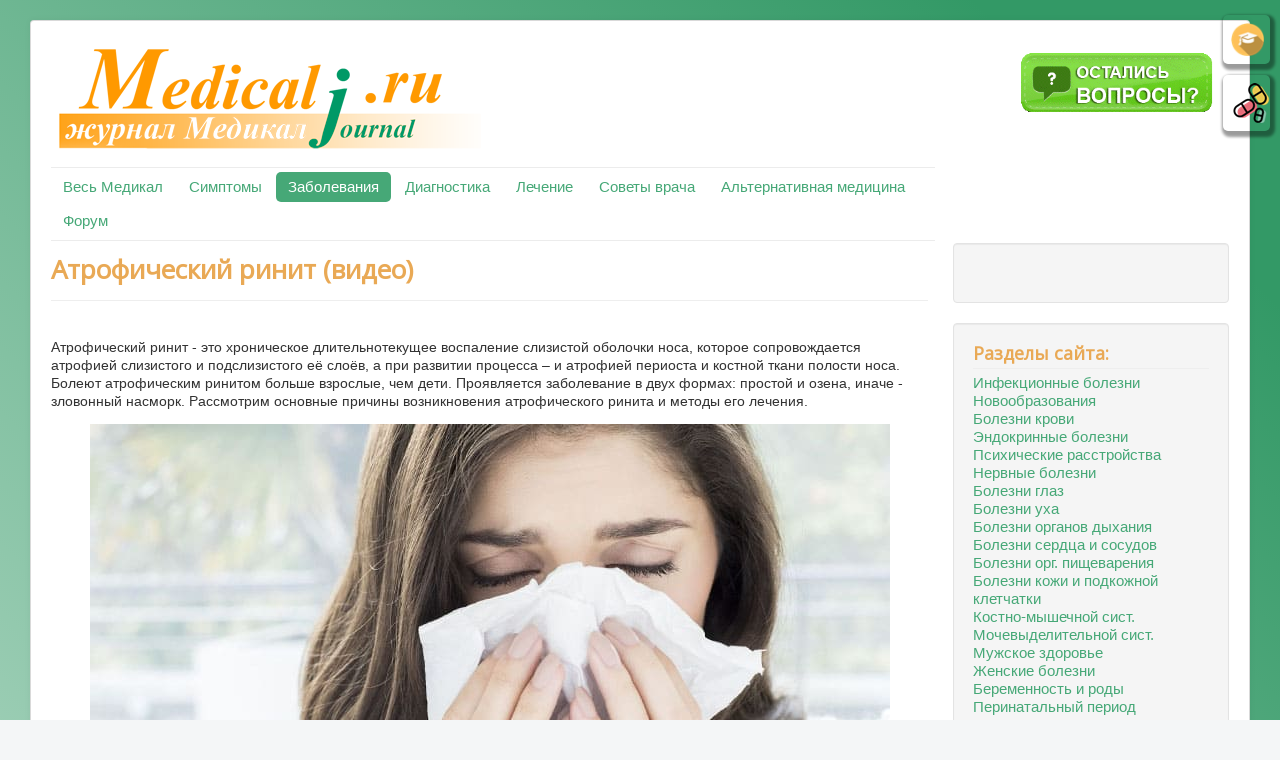

--- FILE ---
content_type: text/html; charset=utf-8
request_url: https://medicalj.ru/diseases/otorhinolaryngology/1491-atroficheskij-rinit
body_size: 12526
content:
<!DOCTYPE html>
<html lang="ru-ru" dir="ltr">
<head>
	<meta name="viewport" content="width=device-width, initial-scale=1.0" />
	<meta charset="utf-8" />
	<base href="https://medicalj.ru/diseases/otorhinolaryngology/1491-atroficheskij-rinit" />
	<meta name="keywords" content="ринит, насморк" />
	<meta name="description" content="Причины атрофического ринита, его симптомы и лечение- в журнале Медикал" />
	<meta name="generator" content="Joomla! - Open Source Content Management" />
	<title>Атрофический ринит (видео) - Симптомы и лечение. Журнал Медикал</title>
	<link href="/templates/protostar/favicon.ico" rel="shortcut icon" type="image/vnd.microsoft.icon" />
	<link href="/components/com_jcomments/tpl/default/style.css?v=3002" rel="stylesheet" />
	<link href="/templates/protostar/css/template.css?0e4fd2ccce6a0d87c1e2ab685f46f8d8" rel="stylesheet" />
	<link href="//fonts.googleapis.com/css?family=Open+Sans" rel="stylesheet" />
	<style>

	h1, h2, h3, h4, h5, h6, .site-title {
		font-family: 'Open Sans', sans-serif;
	}
	body.site {
		border-top: 0px solid #46a877;
		background-color: #f4f6f7;
	}
	a {
		color: #46a877;
	}
	.nav-list > .active > a,
	.nav-list > .active > a:hover,
	.dropdown-menu li > a:hover,
	.dropdown-menu .active > a,
	.dropdown-menu .active > a:hover,
	.nav-pills > .active > a,
	.nav-pills > .active > a:hover,
	.btn-primary {
		background: #46a877;
	}
	</style>
	<script src="/components/com_jcomments/js/jcomments-v2.3.js?v=12"></script>
	<script src="/components/com_jcomments/libraries/joomlatune/ajax.js?v=4"></script>
	<script src="/media/jui/js/jquery.min.js?0e4fd2ccce6a0d87c1e2ab685f46f8d8"></script>
	<script src="/media/jui/js/jquery-noconflict.js?0e4fd2ccce6a0d87c1e2ab685f46f8d8"></script>
	<script src="/media/jui/js/jquery-migrate.min.js?0e4fd2ccce6a0d87c1e2ab685f46f8d8"></script>
	<script src="/media/system/js/caption.js?0e4fd2ccce6a0d87c1e2ab685f46f8d8"></script>
	<script src="/media/jui/js/bootstrap.min.js?0e4fd2ccce6a0d87c1e2ab685f46f8d8"></script>
	<script src="/templates/protostar/js/template.js?0e4fd2ccce6a0d87c1e2ab685f46f8d8"></script>
	<!--[if lt IE 9]><script src="/media/jui/js/html5.js?0e4fd2ccce6a0d87c1e2ab685f46f8d8"></script><![endif]-->
	<script>
jQuery(window).on('load',  function() {
				new JCaption('img.caption');
			});jQuery(function($){ $(".hasTooltip").tooltip({"html": true,"container": "body"}); });
	</script>

</head>
<body class="site com_content view-article no-layout no-task itemid-14">
	<!-- Body -->
	<div class="body" id="top">
		<div class="container">
			<!-- Header -->
			<header class="header" role="banner">
				<div class="header-inner clearfix">
					<a class="brand pull-left" href="/">
						<img src="https://medicalj.ru/images/logomj.png" alt="Симптомы и лечение. Журнал Медикал" />											</a>
					<div class="header-search pull-right">
						

<div class="custom visible-desktop"  >
	<p><a href="/forum"><img src="/images/knopka.gif" alt="" width="200" /></a> </div>

					</div>
				</div>
			</header>
							<nav class="navigation" role="navigation">
					<div class="navbar pull-left">
						<a class="btn btn-navbar collapsed" data-toggle="collapse" data-target=".nav-collapse">
							<span class="element-visible">Меню сайта MedicalJ</span>
													</a>
					</div>
					 <div class="nav-collapse"> 
						<ul class="nav menu nav-pills box1">
<li class="item-80 default"><a href="/" >Весь Медикал</a></li><li class="item-23 parent"><a href="/symtoms" >Симптомы</a></li><li class="item-4 active parent"><a href="/diseases" >Заболевания</a></li><li class="item-24 parent"><a href="/diacrisis" >Диагностика</a></li><li class="item-25 parent"><a href="/maneuver" >Лечение</a></li><li class="item-61"><a href="/mnews" >Советы врача</a></li><li class="item-144"><a href="/alt/" >Альтернативная медицина</a></li><li class="item-62"><a href="/forum/" >Форум</a></li></ul>

					</div>
				</nav>
						
			<div class="row-fluid">
								<main id="content" role="main" class="span9">
					<!-- Begin Content -->
					

<div class="custom"  >
	<!-- Yandex.RTB R-A-216104-2 -->
<div id="yandex_rtb_R-A-216104-2"></div>
<script type="text/javascript">
    (function(w, d, n, s, t) {
        w[n] = w[n] || [];
        w[n].push(function() {
            Ya.Context.AdvManager.render({
                blockId: "R-A-216104-2",
                renderTo: "yandex_rtb_R-A-216104-2",
                async: true
            });
        });
        t = d.getElementsByTagName("script")[0];
        s = d.createElement("script");
        s.type = "text/javascript";
        s.src = "//an.yandex.ru/system/context.js";
        s.async = true;
        t.parentNode.insertBefore(s, t);
    })(this, this.document, "yandexContextAsyncCallbacks");
</script></div>

					<div id="system-message-container">
	</div>

					<div class="item-page" itemscope itemtype="http://schema.org/MedicalCondition">
	<meta itemprop="inLanguage" content="ru-RU" /> 
	
		
			<div class="page-header">
					<h1 itemprop="headline" itemprop="name">
				Атрофический ринит (видео)			</h1>
									</div>
					
		
	
	
		
									<div itemprop="articleBody">
		
<p style="text-align: center;"> </p>
<p>Атрофический ринит - это хроническое длительнотекущее воспаление слизистой оболочки носа, которое сопровождается атрофией слизистого и подслизистого её слоёв, а при развитии процесса – и атрофией периоста и костной ткани полости носа. Болеют атрофическим ринитом больше взрослые, чем дети. Проявляется заболевание в двух формах: простой и озена, иначе - зловонный насморк. Рассмотрим основные причины возникновения атрофического ринита и методы его лечения. </p>
<p><img style="display: block; margin-left: auto; margin-right: auto;" src="/images/pictures/37.jpg" alt="" /></p>
<p align="center"><iframe width="560" height="315" src="https://www.youtube.com/embed/WM35RSozctw" frameborder="0" allow="accelerometer; autoplay; encrypted-media; gyroscope; picture-in-picture" allowfullscreen></iframe></p>
<h2>Причины атрофического ринита</h2>
<p>Причин появления атрофического ринита очень много. Вот основные из них.</p>
<p>1. <span style="text-decoration: underline;">Генетическая конституциональная дистрофия верхних дыхательных путей</span>. Изначальные признаки дистрофии слизистой оболочки носа являются предрасполагающим фактором для проникновения в неё инфекции и развития воспаления.</p>
<p>2. <span style="text-decoration: underline;">Патология иммунной системы</span>. Снижение уровня общего или местного иммунитета приводит к увеличению риска возникновения инфекций в слизистой оболочке носа. Преимущественно развивается вирусная патология.</p>
<p>3. <span style="text-decoration: underline;">Заболевания желудочно-кишечного тракта</span>. Желудочно-кишечный тракт, кожа и слизистые оболочки (в т.ч. носа) имеют одинаковую общую природу - они растут из одного эмбрионального листка, у них одинаковая иммунная, лимфатическая и кровеносная системы. Заболевания желудочно-кишечного тракта могут провоцировать появление воспаления слизистых.</p>
<p>4. <span style="text-decoration: underline;">Болезни печени и желчевыводящих путей</span>. Вследствие поражения печени или желчевыводящих путей в организме накапливаются токсины, которые в значительной степени выводятся через нос в виде слизи. Накопление токсинов может спровоцировать воспаление слизистой оболочки носа.</p>
<p>5. <span style="text-decoration: underline;">Гормональные заболевания</span>. Нарушения в гормональной регуляции обменов зачастую приводит к серьёзным изменениям в органах, в т.ч. в слизистых оболочках. Недостаток некоторых гормонов может привести к атрофии слизистой.</p>
<p>6. <span style="text-decoration: underline;">Инфекции.</span> Хронические, рецидивирующие или нелечённые инфекции верхних дыхательных путей определённо ведут к появлению атрофии слизистых.</p>
<p>7. <span style="text-decoration: underline;">Травмы носа и придаточных пазух носа</span>. Нарушение трофики (кровоснабжения) слизистой оболочки носа, вследствие травмы, также может привести к появлению атрофического ринита.</p>
<p>8. <span style="text-decoration: underline;">Хирургические вмешательства в области носа</span> (конхотомия, аденотомия, удаление инородных тел, полипотомия, длительная или повторная тампонада носа, а также состояния после септопластики). Причина и механизм появления патологии идентичен таковому при травмах носа.</p>
<p>9. <span style="text-decoration: underline;">Лучевая терапия в области носа</span>. Облучение слизистой оболочки носа радиоизотопами напрямую ведёт к дистрофическим и атрофическим явлениям, развитию атрофического ринита.</p>
<p>10. <span style="text-decoration: underline;">Длительное неконтролируемое применение сосудосуживающих капель</span>. Данная ситуация также связана с нарушением трофики слизистой носа, и как следствие - развитие атрофического ринита.</p>
<p>11. <span style="text-decoration: underline;">Нездоровый образ жизни</span>. Курение, алкоголь, отсутствие достаточной двигательной активности отчасти могут привести к застойным сосудистым явлениям и способствовать развитию атрофического ринита.</p>
<p>12. <span style="text-decoration: underline;">Стрессы</span>. Стрессы сужают сосуды, нарушая их трофику. Результат – развитие атрофичекого ринита.</p>
<p>13. <span style="text-decoration: underline;">Сухой жаркий климат</span>. Это раздражающий слизистую фактор. При недостаточной профилактике (увлажнении воздуха обильном приёме жидкости) могут появиться признаки воспаления, а при длительном воздействии раздражающих факторов - признаки атрофии слизистой носа.</p>
<p><img style="display: block; margin-left: auto; margin-right: auto;" src="/images/symptoms/nasmork4.jpg" alt="" /></p>
<h2>Симптомы атрофического ринита</h2>
<p>Простая форма атрофического ринита характеризуется наличием: небольшого количества отделяемой слизи, склонности к образованию в носовых ходах корок (но без запаха), затрудненного носового дыхания, ощущения сухости в носу, сниженного обоняния, небольших носовых кровотечений, раздражительности, общей слабости.</p>
<p>Форма атрофического ринита, называемая озеной (в народе "зловонный насморк"), сопровождается выраженной атрофией слизистой оболочки носа и костных стенок носовой полости.</p>
<blockquote>
<p>На стенках носовых ходов образуются твёрдые корки, издающие резкий неприятный запах.</p>
</blockquote>
<p>Зловонный запах исчезает на время поле удаления корок, но только до образования новых. Больной атрофическим ринитом, вследствие атрофии рецепторной зоны обонятельного анализатора, этого запаха не чувствует. При переходе атрофического процесса в глотку, гортань и трахею, появляется охриплость голоса, постоянный кашель и затруднённое дыхание. Вследствие атрофии костной ткани наружный нос может деформироваться, спинка носа западает и происходит формирование «утиной» формы носа.</p>
<p>Больные атрофическим ринитом также жалуются на сильную сухость в носу, густые выделения, на образование корок и затрудненное дыхание.</p>
<h2>Лечение атрофического ринита</h2>
<h3>Консервативное (нехирургическое) лечение атрофического ринита</h3>
<p>1. Орошение, промывание носа и интраназальное удаление корок. Используются регулярные промывания полости носа физиологическим, гипертоническим раствором, препаратами на основе морской соли. С целью облегчения отхождения корок в полость носа вводятся тампоны с оливковым, облепиховым или персиковым маслом. Также, для замедления атрофии и профилактики воспаления применяются масляные капли и смягчающие мази (вазелиновая, ланолиновая, нафталиновая), которые вводятся непосредственно в носовую полость. В полость носа иногда вводят 25% раствор глюкозы в глицерине, с целью предотвращения неприятного запаха, вызванного колонизацией слизистой оболочки протеолитическими микроорганизмами.</p>
<p>2. Антибиотикотерапия. Антибактериальные средства (чаще это цефалоспорины III и IV поколений, фторхинолоны, карбапенемы,) вводятся парентерально (внутривенно), в соответствии с определением чувствительности по результатам культуральной диагностики. Перорально используют антибиотики тетрациклинового ряда и левомицетин. В качестве внутритканевого (местного) лечения антибиотиками используют стрептомицин.</p>
<p>3. Лечение сопутствующей патологии. При наличии других хронических заболеваний внутренних органов необходимо их полноценное лечение, для исключения влияния на результат терапии атрофического ринита. Также проводится санация очагов хронической инфекции.</p>
<p>4. Местное физиотерапевтическое лечение. Чаще всего из этих методов применяется гелий-неоновый лазер, в целях стимуляции трофики (кровоснабжения) слизистой оболочки носа.</p>
<p>5. Другие консервативные способы лечения атрофического ринита. Применяется общее стимулирующее лечение: витаминотерапия, аутогемотерапия, протеинотерапия, инъекции экстракта алоэ, инъекции пирогенала, вакцинотерапия (вакцина из бактерий, вегетирующих в полости носа больных озеной).</p>
<h3>Хирургическое лечение атрофического ринита</h3>
<p>Хирургическое вмешательство преследует цели повышения секреторной функции желёз слизистой оболочки носа (стимулирующие операции), уменьшения образования корок и устранения запаха. Виды операций: операции Юнга, модифицированные операции Юнга, сужение носовой полости, медиальные перемещения боковой стенки носа, перенос протока околоушной железы в гайморову пазуху или слизистую оболочку носа. Так, например, искусственное механическое сужение полости носа проводится имплантированием под ткань слизистой оболочки носа малодифференцированных тканей, обладающих выраженными антигенными свойствами: аутохрящ, пуповина, околоплодные оболочки. Кроме того, используют пластинки губчатой кости, жир, тефлон, капрон, акриловую пластмассу, аллопластический антимикробный полимер. Стимуляция работы желёз слизистой оболочки полости носа после операции улучшает увлажнение слизистой, уменьшается количество корок и зловонный запах.</p>
<h2>Народные и домашние средства лечения атрофического ринита</h2>
<p>Народными и домашними средствами при атрофическом рините можно воспользоваться только после консультации лечащим врачом, не исключая назначенного основного лечения. Самые используемые фитопрепараты при атрофическом рините:</p>
<p>1. <span style="text-decoration: underline;">Календула</span>. Календула имеет выраженный антибактериальный и противовоспалительный эффект. Календула, кроме того, имеет мягкое седативное (успокаивающее) действие при использовании в виде настоя.<br />2. Эвкалипт. Используются листья эвкалипта, которые содержат вещества, повышающие местный иммунитет. Экстракт эвкалипта приятно пахнет, его часто рекомендуют для проведения ингаляций.</p>
<p>3. <span style="text-decoration: underline;">Оливковое масло</span>. Это масло смягчает воспаленную слизистую оболочку и способствует уменьшению её отечности.</p>
<p>4. <span style="text-decoration: underline;">Зверобой</span>. Трава зверобоя продырявленного повышает общую резистентность организма (сопротивляемость инфекции), чем эффективно помогает организму бороться с патогенной микрофлорой и значительно уменьшает выраженность симптомов воспаления.</p>
<p>5. <span style="text-decoration: underline;">Алоэ</span>. Сок алоэ древовидного имеет высокую противовоспалительную активность и способствует укреплению иммунитета. Сок алоэ применяют для закапывания в нос при атрофическом рините.</p>
<p>6. <span style="text-decoration: underline;">Каланхоэ</span>. Сок листьев коланхоэ ускоряет регенерацию (восстановление, заживление) тканей и снимает воспаление. Также он применяется для закапывания в нос.</p>
<p>7. <span style="text-decoration: underline;">Корни и корневища бадана толстолистного</span>. Их применяют для приготовления фитопрепаратов в виде порошков, использующихся местно при хронических формах ринитов.</p>
<p>8. <span style="text-decoration: underline;">Эфедра двухколосковая</span>. Зелёные побеги эфедры двухколосковой идут на приготовление сосудосуживающих препаратов, для симптоматической терапии ринитов.</p>
<h3>Другие домашние средства лечения атрофического ринита и методики их применения</h3>
<p>1. <span style="text-decoration: underline;">Промывания носовых ходов</span>. Промывания дают возможность механически очистить нос от слизи и корок, и обеззаразить (санировать) нос, чтобы устранить воспаление. Предпочтительно использовать морскую соль. Не стоит усиливать лечебный эффект процедуры, добавляя в раствор побольше соли. Чайной ложки на стакан достаточно. Обязательно тщательно перемешивайте раствор и дожидайтесь полного растворения морской соли, иначе во время процедуры жесткие крупицы повредят слизистую оболочку носа. Вода должна быть тёплой, но не горячей. Голову больного кладут на бок, вводят раствор в одну ноздрю так, чтобы он выливался из другой. Затем, то же самое повторяют с другого бока.</p>
<p>2. <span style="text-decoration: underline;">Использование масел</span>. Предпочтительно при атрофическом рините масло туи. Это лучшее природное противовоспалительное, бактерицидное и фунгицидное средство, не сужающее сосуды. Кроме того, масло туи являются мощными иммуномодулирующим средством. Используют масляные капли туи и капли из хвойного отвара туи.</p>
<p>3. <span style="text-decoration: underline;">Домашние чаи</span>. Питьё, особенно при обострении ринита, должно быть обильным. Можно использовать такой рецепт чая: одна столовая ложка тёртого имбиря, одна чайная ложка молотой корицы, протёртая клюква без сахара - две чайный ложки на пол-литра кипятка. Настоять 20 минут, пить за полчаса до еды три раза в день.</p>
<p>4. <span style="text-decoration: underline;">Использование отваров</span>. Для приготовления отваров можно использовать растения, перечисленные в начале раздела о лечении ринита народными средствами. Как пример, эффективным средством лечения ринита является отвар из листьев эвкалипта и алтея. Эвкалипт действует как сильное дезинфицирующие и вяжущие средство, а алтей - обволакивающе, являясь также противовоспалительным средством. Приготовление отвара: на стакан кипятка берётся 20 граммов листьев алтея и 10 грамм листьев эвкалипта. Затем их варят в течение пяти-десяти минут. После этого – процеживают. Промывают нос по 5–6 раз в день, по 2–3 раза в каждый заход.</p>
<h2>Прогноз при атрофическом рините</h2>
<p>При неправильном лечении атрофического ринита или без лечения прогноз заболевания может стать неблагоприятным. Связано это с тем, что атрофия слизистой – это последняя стадия функциональности носовой полости (без слизистой функции дыхание в носовой полости нарушается полностью). Какие это функции? Прежде всего - устранение инородных частиц и задержка инородных тел из воздуха. Увлажнение и согревание воздуха. И наконец - мощный барьер на пути инфекции. При своевременном и полноценном лечении атрофического ринита прогноз заболевания благоприятный.</p>
<p style="text-align: right;">Врач терапевт Койков А.И.</p>	</div>

						
							<script type="text/javascript">
<!--
var jcomments=new JComments(1491, 'com_content','/component/jcomments/');
jcomments.setList('comments-list');
//-->
</script>
<div id="jc">
<div id="comments"></div>
<div id="comments-form-link">
<a id="addcomments" class="showform" href="#addcomments" onclick="jcomments.showForm(1491,'com_content', 'comments-form-link'); return false;">Добавить комментарий</a>
</div>
<div id="comments-footer" align="center"><a href="http://www.joomlatune.ru" title="JComments" target="_blank">JComments</a></div>
<script type="text/javascript">
<!--
jcomments.setAntiCache(0,1,1);
//-->
</script> 
</div></div>

					<div class="clearfix"></div>
					

<div class="custom"  >
	<style type="text/css">
	.floatTip1 { position: fixed;
        width: 47px;
        top: 15px;
        right: 10px;
        border-radius: 5px;
        box-shadow: 2px 3px 3px 3px rgba(0, 0, 0, 0.4);
        opacity:0; /*Элемент полностью прозрачный (невидимый)*/
        animation: show 2s 1; /* Указываем название анимации, её время и количество повторов*/
        animation-fill-mode: forwards; /* Чтобы элемент оставался в конечном состоянии анимации */
        animation-delay: 1s; /* Задержка перед началом */
}

.floatTip2 { position: fixed;
        width: 47px;
        top: 75px;
        right: 10px;
        border-radius: 5px;
        box-shadow: 2px 3px 3px 3px rgba(0, 0, 0, 0.4);
        opacity:0; /*Элемент полностью прозрачный (невидимый)*/
        animation: show 2s 1; /* Указываем название анимации, её время и количество повторов*/
        animation-fill-mode: forwards; /* Чтобы элемент оставался в конечном состоянии анимации */
        animation-delay: 1s; /* Задержка перед началом */
}

@keyframes show{
 0%{opacity:0; }
 100% {opacity:1; }/* правило для появления */
}
</style>
<div class="floatTip1"><a href="/diamed" target="_blank"> <img src="/images/diplom.png" title="Статьи написаны дипломированными специалистами"></a></div>
<div class="floatTip2"><a href="/tabletki" target="_blank"> <img src="/images/tabletki.png" title="Лекарства"></a></div></div>
<div class="well "><h3 class="page-header">Еще статьи по теме:</h3><ul class="relateditems">
<li>
	<a href="/diseases/otorhinolaryngology/1490-khronicheskij-kataralnyj-rinit">
				Хронический катаральный ринит (видео)</a>
</li>
<li>
	<a href="/symtoms/nose-mouth/1485-zalozhennost-nosa-bez-nasmorka">
				Заложенность носа без насморка (видео)</a>
</li>
<li>
	<a href="/diseases/otorhinolaryngology/1489-gipertroficheskij-rinit">
				Гипертрофический ринит (видео)</a>
</li>
<li>
	<a href="/diseases/otorhinolaryngology/1488-vazomotornyj-rinit">
				Вазомоторный ринит (видео)</a>
</li>
<li>
	<a href="/symtoms/nose-mouth/1474-bolit-nos">
				Болит нос</a>
</li>
<li>
	<a href="/symtoms/nose-mouth/1406-nasmork">
				Насморк (видео)</a>
</li>
<li>
	<a href="/symtoms/nose-mouth/1270-sopli">
				Сопли</a>
</li>
<li>
	<a href="/maneuver/lekarstva/999-lekarstva-ot-nasmorka">
				Лекарства от насморка (видео)</a>
</li>
<li>
	<a href="/maneuver/fitoterapiya/1211-travy-pri-gaimorite">
				Травы при гайморите и других синуситах</a>
</li>
<li>
	<a href="/symtoms/nose-mouth/154-runny-nose">
				Заложенность носа, переходящая в насморк (видео)</a>
</li>
<li>
	<a href="/mnews/1598-pochemu-ne-prokhodit-nasmork-prichiny-obsledovanie-i-lechenie">
				Почему не проходит насморк? Причины, обследование и лечение</a>
</li>
<li>
	<a href="/diseases/otorhinolaryngology/122-allergic-rhinitis">
				Аллергический ринит. Аллергический насморк (видео)</a>
</li>
</ul>
</div>
<ul itemscope itemtype="https://schema.org/BreadcrumbList" class="breadcrumb">
			<li class="active">
			<span class="divider icon-location"></span>
		</li>
	
				<li itemprop="itemListElement" itemscope itemtype="https://schema.org/ListItem">
									<a itemprop="item" href="/" class="pathway"><span itemprop="name">Главная</span></a>
				
									<span class="divider">
						<img src="/media/system/images/arrow.png" alt="" />					</span>
								<meta itemprop="position" content="1">
			</li>
					<li itemprop="itemListElement" itemscope itemtype="https://schema.org/ListItem">
									<a itemprop="item" href="/diseases" class="pathway"><span itemprop="name">Заболевания</span></a>
				
									<span class="divider">
						<img src="/media/system/images/arrow.png" alt="" />					</span>
								<meta itemprop="position" content="2">
			</li>
					<li itemprop="itemListElement" itemscope itemtype="https://schema.org/ListItem">
									<a itemprop="item" href="/diseases/otorhinolaryngology" class="pathway"><span itemprop="name">Болезни органов дыхания</span></a>
				
								<meta itemprop="position" content="3">
			</li>
		</ul>

					<!-- End Content -->
				</main>
									<div id="aside" class="span3">
						<!-- Begin Right Sidebar -->
						<div class="well ">

<div class="custom"  >
	<div align="center">

<script type="text/javascript" src="//vk.com/js/api/openapi.js?115"></script>
<!-- VK Widget -->
<style type="text/css">#vk_groups, #vk_groups iframe {max-width: 100% !important;}</style>
<div id="vk_groups"></div>
<script type="text/javascript">
VK.Widgets.Group("vk_groups", {mode: 0, width: "auto",  height: "420",color1: 'FFFFFF', color2: '65727C', color3: '6889B8'}, 13611053);
</script>



<div id="ok_group_widget"></div>
<script>
!function (d, id, did, st) {
  var js = d.createElement("script");
  js.src = "https://connect.ok.ru/connect.js";
  js.onload = js.onreadystatechange = function () {
  if (!this.readyState || this.readyState == "loaded" || this.readyState == "complete") {
    if (!this.executed) {
      this.executed = true;
      setTimeout(function () {
        OK.CONNECT.insertGroupWidget(id,did,st);
      }, 0);
    }
  }};
  d.documentElement.appendChild(js);
}(document,"ok_group_widget","53135013380311",'{"width":250,"height":335}');
</script>


</div></div>
</div><div class="well _menu
visible-desktop"><h3 class="page-header">Разделы сайта:</h3><ul class="nav menubox1">
<li class="item-6"><a href="/diseases/infectious" >Инфекционные болезни</a></li><li class="item-21"><a href="/diseases/cancrology" >Новообразования</a></li><li class="item-12"><a href="/diseases/hematology" >Болезни крови</a></li><li class="item-7"><a href="/diseases/endocrinology" >Эндокринные болезни</a></li><li class="item-22"><a href="/diseases/psychiatrics" >Психические расстройства</a></li><li class="item-13"><a href="/diseases/neurology" >Нервные болезни</a></li><li class="item-10"><a href="/diseases/ophthalmology" >Болезни глаз</a></li><li class="item-17"><a href="/diseases/otolaryngology" >Болезни уха</a></li><li class="item-14 current active"><a href="/diseases/otorhinolaryngology" >Болезни органов дыхания</a></li><li class="item-16"><a href="/diseases/cardiology" >Болезни сердца и сосудов</a></li><li class="item-15"><a href="/diseases/gastroenterology" >Болезни орг. пищеварения</a></li><li class="item-8"><a href="/diseases/dermatology" >Болезни кожи и подкожной клетчатки</a></li><li class="item-11"><a href="/diseases/orthopedics" >Костно-мышечной сист.</a></li><li class="item-5"><a href="/diseases/urology" >Мочевыделительной сист.</a></li><li class="item-2"><a href="/diseases/mens-health" >Мужское здоровье</a></li><li class="item-3"><a href="/diseases/female-illness" >Женские болезни</a></li><li class="item-9"><a href="/diseases/pregnancy" >Беременность и роды</a></li><li class="item-18"><a href="/diseases/perinatal" >Перинатальный период</a></li><li class="item-19"><a href="/diseases/congenital-anomaly" >Врожденные аномалии</a></li><li class="item-20"><a href="/diseases/emergencies" >Неотложные состояния</a></li></ul>
</div><div class="well "><ul class="nav menubox1">
<li class="item-48"><a href="/diamed" >Наши врачи</a></li><li class="item-65"><a href="/rabota-dlja-vrachej-v-internete-zarabotok" >Врачам</a></li><li class="item-66"><a href="/reklama" >Реклама на сайте</a></li></ul>
</div><div class="well ">

<div class="custom"  >
	<p align="center"><noindex>
<!--LiveInternet counter--><script type="text/javascript"><!--
new Image().src = "//counter.yadro.ru/hit?r"+
escape(document.referrer)+((typeof(screen)=="undefined")?"":
";s"+screen.width+"*"+screen.height+"*"+(screen.colorDepth?
screen.colorDepth:screen.pixelDepth))+";u"+escape(document.URL)+
";"+Math.random();//--></script><!--/LiveInternet-->
<!--LiveInternet logo--><a href="http://www.liveinternet.ru/click"
target="_blank"><img src="//counter.yadro.ru/logo?44.1"
title="LiveInternet"
alt="" border="0" width="31" height="31"/></a><!--/LiveInternet-->
</noindex></p></div>
</div>
						<!-- End Right Sidebar -->
					</div>
							</div>
		</div>
	</div>
	<!-- Footer -->
	<footer class="footer" role="contentinfo">
		<div class="container">
			<hr />
			
			<p class="pull-right">
				<a href="#top" id="back-top">
					Наверх				</a>
			</p>
			<p>
				&copy; 2026 Симптомы и лечение. Журнал Медикал			</p>
		</div>
	</footer>
	
</body>
</html>
